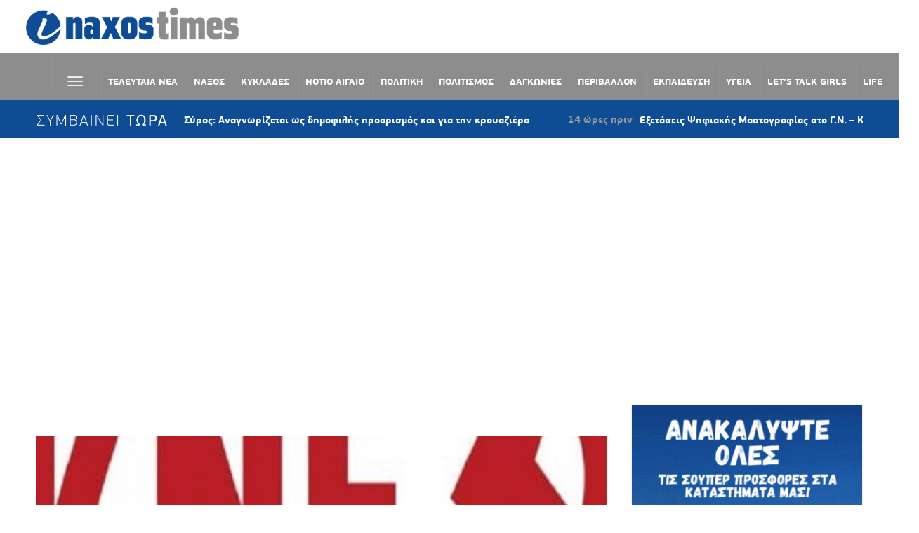

--- FILE ---
content_type: text/html; charset=utf-8
request_url: https://www.google.com/recaptcha/api2/aframe
body_size: 266
content:
<!DOCTYPE HTML><html><head><meta http-equiv="content-type" content="text/html; charset=UTF-8"></head><body><script nonce="0WqNzaiG2ukTxefTfbBfrg">/** Anti-fraud and anti-abuse applications only. See google.com/recaptcha */ try{var clients={'sodar':'https://pagead2.googlesyndication.com/pagead/sodar?'};window.addEventListener("message",function(a){try{if(a.source===window.parent){var b=JSON.parse(a.data);var c=clients[b['id']];if(c){var d=document.createElement('img');d.src=c+b['params']+'&rc='+(localStorage.getItem("rc::a")?sessionStorage.getItem("rc::b"):"");window.document.body.appendChild(d);sessionStorage.setItem("rc::e",parseInt(sessionStorage.getItem("rc::e")||0)+1);localStorage.setItem("rc::h",'1769232172583');}}}catch(b){}});window.parent.postMessage("_grecaptcha_ready", "*");}catch(b){}</script></body></html>